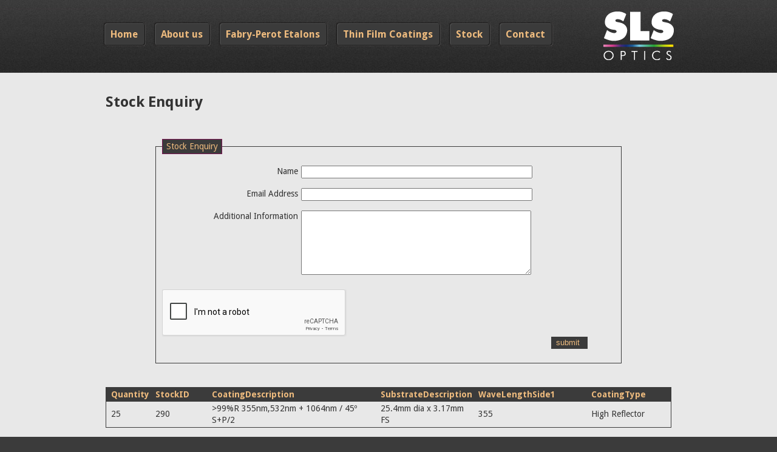

--- FILE ---
content_type: text/html; charset=utf-8
request_url: http://slsoptics.com/Stock/Enquiry/290
body_size: 3320
content:
<!DOCTYPE html PUBLIC "-//W3C//DTD XHTML 1.0 Transitional//EN" "http://www.w3.org/TR/xhtml1/DTD/xhtml1-transitional.dtd">
<html xmlns="http://www.w3.org/1999/xhtml">
<head>

    <!-- Global site tag (gtag.js) - Google Analytics -->
    <script async=async src="https://www.googletagmanager.com/gtag/js?id=UA-134539575-1"></script>
    <script>
        window.dataLayer = window.dataLayer || [];
        function gtag() { dataLayer.push(arguments); }
        gtag('js', new Date());

        gtag('config', 'UA-134539575-1');
    </script>

    <meta http-equiv="Content-Type" content="text/html; charset=utf-8" />
    <title>Stock Enquiry</title>
    <link href="../../content/style.css" rel="stylesheet" />
    <!--[if IE 7]>
    <link href="../../content/IE7.css" rel="stylesheet" />
    <![endif]-->
    <link href="http://fonts.googleapis.com/css?family=Droid+Sans:400,700" rel="stylesheet" type="text/css" />
    <script src="http://ajax.aspnetcdn.com/ajax/jquery/jquery-1.5.1.js" type="text/javascript"></script>
    
    <script src='https://www.google.com/recaptcha/api.js'></script>
</head>
<body>
<div class="wrapper">
	<div class="header">
		<div id="navMenu">
			<ul class="primaryNav">
				<li><a href="../../" class="navHome">Home</a></li>
				<li>
					<a href="#" onclick="return false">About us</a>
					<ul>
						<li><a href="../../about-us/" class="navAbout">About SLS Optics</a></li>
						<li><a href="../../iso-certification/" class="navISO">ISO Certification</a></li>
						<li><a href="../../contact" class="navContact">Contact</a></li>
					</ul>
				</li>
				<li>
					<a href="#" onclick="return false">Fabry-Perot Etalons</a>
					<ul>
						<li><a href="../../etalons/" class="navEtalons">Fabry-Perot Etalons</a></li>
						<li><a href="../../applications-etalons/" class="navEtApps">Applications</a></li>
						<li><a href="../../air-spaced-vs-solid/" class="navASVS">Air-spaced vs Solid</a></li>
						<li><a href="../EtalonEnquiry" class="navEtalons">Etalon Enquiry</a></li>
					</ul>
				</li>
				<li>
				<a href="#" onclick="return false">Thin Film Coatings</a>
					<ul>
						<li><a href="../../thin-film-coatings/" class="navCoatings">Thin Film Coatings</a></li>
						<li><a href="../../applications-thin-film-coatings/" class="navTfcApps">Applications</a></li>
						<li><a href="../../oem-components/" class="navOEM">OEM Components</a></li>
					</ul>
				</li>
                <li>
				<a href="#" onclick="return false">Stock</a>
					<ul>
						 <li><a href="../" class="navStock">Stock Search</a></li>
                         <li><a href="../../Stock?coatingType=Anti%20Reflector&displayGrid=True">Anti Reflectors</a></li>
                         <li><a href="../../Stock?coatingType=Dichroic&displayGrid=True">Dichroics</a></li>
                         <li><a href="../../Stock?coatingType=High%20Reflector&displayGrid=True">High Reflectors</a></li>
                         <li><a href="../../Stock?coatingType=Metal&displayGrid=True">Metals</a></li>
                         <li><a href="../../Stock?coatingType=Polariser&displayGrid=True">Polarisers</a></li>
                         <li><a href="../../Stock?coatingType=Reflector&displayGrid=True">Reflectors</a></li>
					</ul>
				</li>
				<li><a href="../../contact" class="navContact">Contact</a></li>        
			</ul>
		</div><!-- end #navMenu -->
		<img src="../../content/images/logo.png" /> 
	</div><!-- end header --> 
<div class="bodyWrapper">  
<div class="body">
<script src="/Scripts/jquery.validate.min.js" type="text/javascript"></script>
<script src="/Scripts/jquery.validate.unobtrusive.min.js" type="text/javascript"></script>
<h1>
	Stock Enquiry</h1>
<form action="/Stock/Enquiry/290" method="post"><fieldset>
    <legend>Stock Enquiry</legend>
    <input name="__RequestVerificationToken" type="hidden" value="yrlXry+7BHNAul/eF2bHoAvFkpWNnHuHpeiPEXBFdkGIAklQEZsyy2OqldP27Icom2UrRzvRGwYULN1zIhhUY7JjpbRJrogLx82sXOy0WD+5mtgMzMqwJmwGMtjm7IqEXA02K31JdR3dFR0pjOLwdC+klEtfVzQ0UJ597snjzJ8=" />
    <div class="validation-summary-valid" data-valmsg-summary="true"><ul><li style="display:none"></li>
</ul></div>
    <div class="field">
        <div class="subfield">
            <label for="Name">Name</label>
            <input data-val="true" data-val-required="Name Required" id="Name" name="Name" type="text" value="" />
        </div>
        <span class="field-validation-valid" data-valmsg-for="Name" data-valmsg-replace="true"></span>
    </div>
    <div class="field">
        <div class="subfield">
            <label for="EmailAddress">Email Address</label>
            <input data-val="true" data-val-required="Email Required" id="EmailAddress" name="EmailAddress" type="text" value="" />
        </div>
        <span class="field-validation-valid" data-valmsg-for="EmailAddress" data-valmsg-replace="true"></span>
    </div>
    <div class="field">
        <div class="subfield textarea-subfield">
            <label for="Message">Additional Information</label>
            <textarea cols="20" id="Message" name="Message" rows="2">
</textarea>
        </div>
        <span class="field-validation-valid" data-valmsg-for="Message" data-valmsg-replace="true"></span>
    </div>
    <div class="stockID">
        <input data-val="true" data-val-number="The field StockID must be a number." data-val-required="The StockID field is required." id="StockItem_StockID" name="StockItem.StockID" type="hidden" value="290" />
    </div>
    <div class="CoatingDescription">
        <input id="StockItem_CoatingDescription" name="StockItem.CoatingDescription" type="hidden" value=">99%R 355nm,532nm + 1064nm / 45º S+P/2" />
    </div>
    <div class="SubstrateDescription">
        <input id="StockItem_SubstrateDescription" name="StockItem.SubstrateDescription" type="hidden" value="25.4mm dia x 3.17mm FS" />
    </div>
    <div class="WaveLengthSide1">
        <input data-val="true" data-val-number="The field WaveLengthSide1 must be a number." data-val-required="The WaveLengthSide1 field is required." id="StockItem_WaveLengthSide1" name="StockItem.WaveLengthSide1" type="hidden" value="355" />
    </div>
    <div class="CoatingType">
        <input id="StockItem_CoatingType" name="StockItem.CoatingType" type="hidden" value="High Reflector" />
    </div>
    <div class="g-recaptcha" data-sitekey="6Ld3hlIUAAAAAI-4zlzN8CMpi1p9yAseRVRmuHCZ"></div>
    <div class="buttons">
        <p>
            <input type="submit" value="submit" />
        </p>
    </div>
</fieldset>
	<br />
	<table>
		<thead>
			<tr>
				<th id="thQuantity">
					Quantity
				</th>
				<th class="stockID" id="thStockID">
					StockID
				</th>
				<th id="thCoatingDescription">
					CoatingDescription
				</th>
				<th id="thSubstrateDescription">
					SubstrateDescription
				</th>
				<th class="wavelengthside1" id="thWaveLengthSide1">
					WaveLengthSide1
				</th>
				<th class="coatingtype" id="thCoatingType">
					CoatingType
				</th>
			</tr>
		</thead>
		<tbody>
			<tr>
				<td headers="thQuantity">
					25
				</td>
				<td headers="thStockID">
					290
				</td>
				<td headers="thCoatingDescription">
					&gt;99%R 355nm,532nm + 1064nm / 45&#186; S+P/2
				</td>
				<td headers="thSubstrateDescription">
					25.4mm dia x 3.17mm FS
				</td>
				<td headers="thWaveLengthSide1">
					355
				</td>
				<td headers="thCoatingType">
					High Reflector
				</td>
			</tr>
		</tbody>
	</table>
	<br />
	<p>
		<a href="/Stock">Click here to return to previous page</a></p>
</form>
</div><!-- end body -->
</div><!-- end bodyWrapper -->



<div class="footer">

	<ul class="footerLeft">
	<li class="footerPhone">+44 1624 616728</li>
	<li class="footerEmail"><a href="&#109;&#97;&#105;&#108;&#116;&#111;&#58;&#101;&#110;&#113;&#117;&#105;&#114;&#105;&#101;&#115;&#64;&#115;&#108;&#115;&#111;&#112;&#116;&#105;&#99;&#115;&#46;&#99;&#111;&#109;">&#101;&#110;&#113;&#117;&#105;&#114;&#105;&#101;&#115;&#32;&#64;&#32;&#115;&#108;&#115;&#111;&#112;&#116;&#105;&#99;&#115;&#46;&#99;&#111;&#109;</a></li>
	</ul>

	<ul class="footerRight">
	<li class="subNavPrivacy"><a href="../../privacy/">Privacy policy & Cookie usage</a>|</li>
	<li class="subNavTerms"><a href="../../terms-conditions/">Terms and conditions</a>|</li>
	<li>Copyright &copy; 2012</li>
	</ul>

</div><!-- end footer -->

</div><!-- end wrapper -->
<script type="text/javascript">
    var _gaq = _gaq || [];
    _gaq.push(['_setAccount', 'UA-31835215-1']);
    _gaq.push(['_trackPageview']);
    (function () { var ga = document.createElement('script'); ga.type = 'text/javascript'; ga.async = true; ga.src = ('https:' == document.location.protocol ? 'https://ssl' : 'http://www') + '.google-analytics.com/ga.js'; var s = document.getElementsByTagName('script')[0]; s.parentNode.insertBefore(ga, s); })();
 </script>
</body>
</html>

--- FILE ---
content_type: text/html; charset=utf-8
request_url: https://www.google.com/recaptcha/api2/anchor?ar=1&k=6Ld3hlIUAAAAAI-4zlzN8CMpi1p9yAseRVRmuHCZ&co=aHR0cDovL3Nsc29wdGljcy5jb206ODA.&hl=en&v=PoyoqOPhxBO7pBk68S4YbpHZ&size=normal&anchor-ms=20000&execute-ms=30000&cb=w4m5l8ssagep
body_size: 49377
content:
<!DOCTYPE HTML><html dir="ltr" lang="en"><head><meta http-equiv="Content-Type" content="text/html; charset=UTF-8">
<meta http-equiv="X-UA-Compatible" content="IE=edge">
<title>reCAPTCHA</title>
<style type="text/css">
/* cyrillic-ext */
@font-face {
  font-family: 'Roboto';
  font-style: normal;
  font-weight: 400;
  font-stretch: 100%;
  src: url(//fonts.gstatic.com/s/roboto/v48/KFO7CnqEu92Fr1ME7kSn66aGLdTylUAMa3GUBHMdazTgWw.woff2) format('woff2');
  unicode-range: U+0460-052F, U+1C80-1C8A, U+20B4, U+2DE0-2DFF, U+A640-A69F, U+FE2E-FE2F;
}
/* cyrillic */
@font-face {
  font-family: 'Roboto';
  font-style: normal;
  font-weight: 400;
  font-stretch: 100%;
  src: url(//fonts.gstatic.com/s/roboto/v48/KFO7CnqEu92Fr1ME7kSn66aGLdTylUAMa3iUBHMdazTgWw.woff2) format('woff2');
  unicode-range: U+0301, U+0400-045F, U+0490-0491, U+04B0-04B1, U+2116;
}
/* greek-ext */
@font-face {
  font-family: 'Roboto';
  font-style: normal;
  font-weight: 400;
  font-stretch: 100%;
  src: url(//fonts.gstatic.com/s/roboto/v48/KFO7CnqEu92Fr1ME7kSn66aGLdTylUAMa3CUBHMdazTgWw.woff2) format('woff2');
  unicode-range: U+1F00-1FFF;
}
/* greek */
@font-face {
  font-family: 'Roboto';
  font-style: normal;
  font-weight: 400;
  font-stretch: 100%;
  src: url(//fonts.gstatic.com/s/roboto/v48/KFO7CnqEu92Fr1ME7kSn66aGLdTylUAMa3-UBHMdazTgWw.woff2) format('woff2');
  unicode-range: U+0370-0377, U+037A-037F, U+0384-038A, U+038C, U+038E-03A1, U+03A3-03FF;
}
/* math */
@font-face {
  font-family: 'Roboto';
  font-style: normal;
  font-weight: 400;
  font-stretch: 100%;
  src: url(//fonts.gstatic.com/s/roboto/v48/KFO7CnqEu92Fr1ME7kSn66aGLdTylUAMawCUBHMdazTgWw.woff2) format('woff2');
  unicode-range: U+0302-0303, U+0305, U+0307-0308, U+0310, U+0312, U+0315, U+031A, U+0326-0327, U+032C, U+032F-0330, U+0332-0333, U+0338, U+033A, U+0346, U+034D, U+0391-03A1, U+03A3-03A9, U+03B1-03C9, U+03D1, U+03D5-03D6, U+03F0-03F1, U+03F4-03F5, U+2016-2017, U+2034-2038, U+203C, U+2040, U+2043, U+2047, U+2050, U+2057, U+205F, U+2070-2071, U+2074-208E, U+2090-209C, U+20D0-20DC, U+20E1, U+20E5-20EF, U+2100-2112, U+2114-2115, U+2117-2121, U+2123-214F, U+2190, U+2192, U+2194-21AE, U+21B0-21E5, U+21F1-21F2, U+21F4-2211, U+2213-2214, U+2216-22FF, U+2308-230B, U+2310, U+2319, U+231C-2321, U+2336-237A, U+237C, U+2395, U+239B-23B7, U+23D0, U+23DC-23E1, U+2474-2475, U+25AF, U+25B3, U+25B7, U+25BD, U+25C1, U+25CA, U+25CC, U+25FB, U+266D-266F, U+27C0-27FF, U+2900-2AFF, U+2B0E-2B11, U+2B30-2B4C, U+2BFE, U+3030, U+FF5B, U+FF5D, U+1D400-1D7FF, U+1EE00-1EEFF;
}
/* symbols */
@font-face {
  font-family: 'Roboto';
  font-style: normal;
  font-weight: 400;
  font-stretch: 100%;
  src: url(//fonts.gstatic.com/s/roboto/v48/KFO7CnqEu92Fr1ME7kSn66aGLdTylUAMaxKUBHMdazTgWw.woff2) format('woff2');
  unicode-range: U+0001-000C, U+000E-001F, U+007F-009F, U+20DD-20E0, U+20E2-20E4, U+2150-218F, U+2190, U+2192, U+2194-2199, U+21AF, U+21E6-21F0, U+21F3, U+2218-2219, U+2299, U+22C4-22C6, U+2300-243F, U+2440-244A, U+2460-24FF, U+25A0-27BF, U+2800-28FF, U+2921-2922, U+2981, U+29BF, U+29EB, U+2B00-2BFF, U+4DC0-4DFF, U+FFF9-FFFB, U+10140-1018E, U+10190-1019C, U+101A0, U+101D0-101FD, U+102E0-102FB, U+10E60-10E7E, U+1D2C0-1D2D3, U+1D2E0-1D37F, U+1F000-1F0FF, U+1F100-1F1AD, U+1F1E6-1F1FF, U+1F30D-1F30F, U+1F315, U+1F31C, U+1F31E, U+1F320-1F32C, U+1F336, U+1F378, U+1F37D, U+1F382, U+1F393-1F39F, U+1F3A7-1F3A8, U+1F3AC-1F3AF, U+1F3C2, U+1F3C4-1F3C6, U+1F3CA-1F3CE, U+1F3D4-1F3E0, U+1F3ED, U+1F3F1-1F3F3, U+1F3F5-1F3F7, U+1F408, U+1F415, U+1F41F, U+1F426, U+1F43F, U+1F441-1F442, U+1F444, U+1F446-1F449, U+1F44C-1F44E, U+1F453, U+1F46A, U+1F47D, U+1F4A3, U+1F4B0, U+1F4B3, U+1F4B9, U+1F4BB, U+1F4BF, U+1F4C8-1F4CB, U+1F4D6, U+1F4DA, U+1F4DF, U+1F4E3-1F4E6, U+1F4EA-1F4ED, U+1F4F7, U+1F4F9-1F4FB, U+1F4FD-1F4FE, U+1F503, U+1F507-1F50B, U+1F50D, U+1F512-1F513, U+1F53E-1F54A, U+1F54F-1F5FA, U+1F610, U+1F650-1F67F, U+1F687, U+1F68D, U+1F691, U+1F694, U+1F698, U+1F6AD, U+1F6B2, U+1F6B9-1F6BA, U+1F6BC, U+1F6C6-1F6CF, U+1F6D3-1F6D7, U+1F6E0-1F6EA, U+1F6F0-1F6F3, U+1F6F7-1F6FC, U+1F700-1F7FF, U+1F800-1F80B, U+1F810-1F847, U+1F850-1F859, U+1F860-1F887, U+1F890-1F8AD, U+1F8B0-1F8BB, U+1F8C0-1F8C1, U+1F900-1F90B, U+1F93B, U+1F946, U+1F984, U+1F996, U+1F9E9, U+1FA00-1FA6F, U+1FA70-1FA7C, U+1FA80-1FA89, U+1FA8F-1FAC6, U+1FACE-1FADC, U+1FADF-1FAE9, U+1FAF0-1FAF8, U+1FB00-1FBFF;
}
/* vietnamese */
@font-face {
  font-family: 'Roboto';
  font-style: normal;
  font-weight: 400;
  font-stretch: 100%;
  src: url(//fonts.gstatic.com/s/roboto/v48/KFO7CnqEu92Fr1ME7kSn66aGLdTylUAMa3OUBHMdazTgWw.woff2) format('woff2');
  unicode-range: U+0102-0103, U+0110-0111, U+0128-0129, U+0168-0169, U+01A0-01A1, U+01AF-01B0, U+0300-0301, U+0303-0304, U+0308-0309, U+0323, U+0329, U+1EA0-1EF9, U+20AB;
}
/* latin-ext */
@font-face {
  font-family: 'Roboto';
  font-style: normal;
  font-weight: 400;
  font-stretch: 100%;
  src: url(//fonts.gstatic.com/s/roboto/v48/KFO7CnqEu92Fr1ME7kSn66aGLdTylUAMa3KUBHMdazTgWw.woff2) format('woff2');
  unicode-range: U+0100-02BA, U+02BD-02C5, U+02C7-02CC, U+02CE-02D7, U+02DD-02FF, U+0304, U+0308, U+0329, U+1D00-1DBF, U+1E00-1E9F, U+1EF2-1EFF, U+2020, U+20A0-20AB, U+20AD-20C0, U+2113, U+2C60-2C7F, U+A720-A7FF;
}
/* latin */
@font-face {
  font-family: 'Roboto';
  font-style: normal;
  font-weight: 400;
  font-stretch: 100%;
  src: url(//fonts.gstatic.com/s/roboto/v48/KFO7CnqEu92Fr1ME7kSn66aGLdTylUAMa3yUBHMdazQ.woff2) format('woff2');
  unicode-range: U+0000-00FF, U+0131, U+0152-0153, U+02BB-02BC, U+02C6, U+02DA, U+02DC, U+0304, U+0308, U+0329, U+2000-206F, U+20AC, U+2122, U+2191, U+2193, U+2212, U+2215, U+FEFF, U+FFFD;
}
/* cyrillic-ext */
@font-face {
  font-family: 'Roboto';
  font-style: normal;
  font-weight: 500;
  font-stretch: 100%;
  src: url(//fonts.gstatic.com/s/roboto/v48/KFO7CnqEu92Fr1ME7kSn66aGLdTylUAMa3GUBHMdazTgWw.woff2) format('woff2');
  unicode-range: U+0460-052F, U+1C80-1C8A, U+20B4, U+2DE0-2DFF, U+A640-A69F, U+FE2E-FE2F;
}
/* cyrillic */
@font-face {
  font-family: 'Roboto';
  font-style: normal;
  font-weight: 500;
  font-stretch: 100%;
  src: url(//fonts.gstatic.com/s/roboto/v48/KFO7CnqEu92Fr1ME7kSn66aGLdTylUAMa3iUBHMdazTgWw.woff2) format('woff2');
  unicode-range: U+0301, U+0400-045F, U+0490-0491, U+04B0-04B1, U+2116;
}
/* greek-ext */
@font-face {
  font-family: 'Roboto';
  font-style: normal;
  font-weight: 500;
  font-stretch: 100%;
  src: url(//fonts.gstatic.com/s/roboto/v48/KFO7CnqEu92Fr1ME7kSn66aGLdTylUAMa3CUBHMdazTgWw.woff2) format('woff2');
  unicode-range: U+1F00-1FFF;
}
/* greek */
@font-face {
  font-family: 'Roboto';
  font-style: normal;
  font-weight: 500;
  font-stretch: 100%;
  src: url(//fonts.gstatic.com/s/roboto/v48/KFO7CnqEu92Fr1ME7kSn66aGLdTylUAMa3-UBHMdazTgWw.woff2) format('woff2');
  unicode-range: U+0370-0377, U+037A-037F, U+0384-038A, U+038C, U+038E-03A1, U+03A3-03FF;
}
/* math */
@font-face {
  font-family: 'Roboto';
  font-style: normal;
  font-weight: 500;
  font-stretch: 100%;
  src: url(//fonts.gstatic.com/s/roboto/v48/KFO7CnqEu92Fr1ME7kSn66aGLdTylUAMawCUBHMdazTgWw.woff2) format('woff2');
  unicode-range: U+0302-0303, U+0305, U+0307-0308, U+0310, U+0312, U+0315, U+031A, U+0326-0327, U+032C, U+032F-0330, U+0332-0333, U+0338, U+033A, U+0346, U+034D, U+0391-03A1, U+03A3-03A9, U+03B1-03C9, U+03D1, U+03D5-03D6, U+03F0-03F1, U+03F4-03F5, U+2016-2017, U+2034-2038, U+203C, U+2040, U+2043, U+2047, U+2050, U+2057, U+205F, U+2070-2071, U+2074-208E, U+2090-209C, U+20D0-20DC, U+20E1, U+20E5-20EF, U+2100-2112, U+2114-2115, U+2117-2121, U+2123-214F, U+2190, U+2192, U+2194-21AE, U+21B0-21E5, U+21F1-21F2, U+21F4-2211, U+2213-2214, U+2216-22FF, U+2308-230B, U+2310, U+2319, U+231C-2321, U+2336-237A, U+237C, U+2395, U+239B-23B7, U+23D0, U+23DC-23E1, U+2474-2475, U+25AF, U+25B3, U+25B7, U+25BD, U+25C1, U+25CA, U+25CC, U+25FB, U+266D-266F, U+27C0-27FF, U+2900-2AFF, U+2B0E-2B11, U+2B30-2B4C, U+2BFE, U+3030, U+FF5B, U+FF5D, U+1D400-1D7FF, U+1EE00-1EEFF;
}
/* symbols */
@font-face {
  font-family: 'Roboto';
  font-style: normal;
  font-weight: 500;
  font-stretch: 100%;
  src: url(//fonts.gstatic.com/s/roboto/v48/KFO7CnqEu92Fr1ME7kSn66aGLdTylUAMaxKUBHMdazTgWw.woff2) format('woff2');
  unicode-range: U+0001-000C, U+000E-001F, U+007F-009F, U+20DD-20E0, U+20E2-20E4, U+2150-218F, U+2190, U+2192, U+2194-2199, U+21AF, U+21E6-21F0, U+21F3, U+2218-2219, U+2299, U+22C4-22C6, U+2300-243F, U+2440-244A, U+2460-24FF, U+25A0-27BF, U+2800-28FF, U+2921-2922, U+2981, U+29BF, U+29EB, U+2B00-2BFF, U+4DC0-4DFF, U+FFF9-FFFB, U+10140-1018E, U+10190-1019C, U+101A0, U+101D0-101FD, U+102E0-102FB, U+10E60-10E7E, U+1D2C0-1D2D3, U+1D2E0-1D37F, U+1F000-1F0FF, U+1F100-1F1AD, U+1F1E6-1F1FF, U+1F30D-1F30F, U+1F315, U+1F31C, U+1F31E, U+1F320-1F32C, U+1F336, U+1F378, U+1F37D, U+1F382, U+1F393-1F39F, U+1F3A7-1F3A8, U+1F3AC-1F3AF, U+1F3C2, U+1F3C4-1F3C6, U+1F3CA-1F3CE, U+1F3D4-1F3E0, U+1F3ED, U+1F3F1-1F3F3, U+1F3F5-1F3F7, U+1F408, U+1F415, U+1F41F, U+1F426, U+1F43F, U+1F441-1F442, U+1F444, U+1F446-1F449, U+1F44C-1F44E, U+1F453, U+1F46A, U+1F47D, U+1F4A3, U+1F4B0, U+1F4B3, U+1F4B9, U+1F4BB, U+1F4BF, U+1F4C8-1F4CB, U+1F4D6, U+1F4DA, U+1F4DF, U+1F4E3-1F4E6, U+1F4EA-1F4ED, U+1F4F7, U+1F4F9-1F4FB, U+1F4FD-1F4FE, U+1F503, U+1F507-1F50B, U+1F50D, U+1F512-1F513, U+1F53E-1F54A, U+1F54F-1F5FA, U+1F610, U+1F650-1F67F, U+1F687, U+1F68D, U+1F691, U+1F694, U+1F698, U+1F6AD, U+1F6B2, U+1F6B9-1F6BA, U+1F6BC, U+1F6C6-1F6CF, U+1F6D3-1F6D7, U+1F6E0-1F6EA, U+1F6F0-1F6F3, U+1F6F7-1F6FC, U+1F700-1F7FF, U+1F800-1F80B, U+1F810-1F847, U+1F850-1F859, U+1F860-1F887, U+1F890-1F8AD, U+1F8B0-1F8BB, U+1F8C0-1F8C1, U+1F900-1F90B, U+1F93B, U+1F946, U+1F984, U+1F996, U+1F9E9, U+1FA00-1FA6F, U+1FA70-1FA7C, U+1FA80-1FA89, U+1FA8F-1FAC6, U+1FACE-1FADC, U+1FADF-1FAE9, U+1FAF0-1FAF8, U+1FB00-1FBFF;
}
/* vietnamese */
@font-face {
  font-family: 'Roboto';
  font-style: normal;
  font-weight: 500;
  font-stretch: 100%;
  src: url(//fonts.gstatic.com/s/roboto/v48/KFO7CnqEu92Fr1ME7kSn66aGLdTylUAMa3OUBHMdazTgWw.woff2) format('woff2');
  unicode-range: U+0102-0103, U+0110-0111, U+0128-0129, U+0168-0169, U+01A0-01A1, U+01AF-01B0, U+0300-0301, U+0303-0304, U+0308-0309, U+0323, U+0329, U+1EA0-1EF9, U+20AB;
}
/* latin-ext */
@font-face {
  font-family: 'Roboto';
  font-style: normal;
  font-weight: 500;
  font-stretch: 100%;
  src: url(//fonts.gstatic.com/s/roboto/v48/KFO7CnqEu92Fr1ME7kSn66aGLdTylUAMa3KUBHMdazTgWw.woff2) format('woff2');
  unicode-range: U+0100-02BA, U+02BD-02C5, U+02C7-02CC, U+02CE-02D7, U+02DD-02FF, U+0304, U+0308, U+0329, U+1D00-1DBF, U+1E00-1E9F, U+1EF2-1EFF, U+2020, U+20A0-20AB, U+20AD-20C0, U+2113, U+2C60-2C7F, U+A720-A7FF;
}
/* latin */
@font-face {
  font-family: 'Roboto';
  font-style: normal;
  font-weight: 500;
  font-stretch: 100%;
  src: url(//fonts.gstatic.com/s/roboto/v48/KFO7CnqEu92Fr1ME7kSn66aGLdTylUAMa3yUBHMdazQ.woff2) format('woff2');
  unicode-range: U+0000-00FF, U+0131, U+0152-0153, U+02BB-02BC, U+02C6, U+02DA, U+02DC, U+0304, U+0308, U+0329, U+2000-206F, U+20AC, U+2122, U+2191, U+2193, U+2212, U+2215, U+FEFF, U+FFFD;
}
/* cyrillic-ext */
@font-face {
  font-family: 'Roboto';
  font-style: normal;
  font-weight: 900;
  font-stretch: 100%;
  src: url(//fonts.gstatic.com/s/roboto/v48/KFO7CnqEu92Fr1ME7kSn66aGLdTylUAMa3GUBHMdazTgWw.woff2) format('woff2');
  unicode-range: U+0460-052F, U+1C80-1C8A, U+20B4, U+2DE0-2DFF, U+A640-A69F, U+FE2E-FE2F;
}
/* cyrillic */
@font-face {
  font-family: 'Roboto';
  font-style: normal;
  font-weight: 900;
  font-stretch: 100%;
  src: url(//fonts.gstatic.com/s/roboto/v48/KFO7CnqEu92Fr1ME7kSn66aGLdTylUAMa3iUBHMdazTgWw.woff2) format('woff2');
  unicode-range: U+0301, U+0400-045F, U+0490-0491, U+04B0-04B1, U+2116;
}
/* greek-ext */
@font-face {
  font-family: 'Roboto';
  font-style: normal;
  font-weight: 900;
  font-stretch: 100%;
  src: url(//fonts.gstatic.com/s/roboto/v48/KFO7CnqEu92Fr1ME7kSn66aGLdTylUAMa3CUBHMdazTgWw.woff2) format('woff2');
  unicode-range: U+1F00-1FFF;
}
/* greek */
@font-face {
  font-family: 'Roboto';
  font-style: normal;
  font-weight: 900;
  font-stretch: 100%;
  src: url(//fonts.gstatic.com/s/roboto/v48/KFO7CnqEu92Fr1ME7kSn66aGLdTylUAMa3-UBHMdazTgWw.woff2) format('woff2');
  unicode-range: U+0370-0377, U+037A-037F, U+0384-038A, U+038C, U+038E-03A1, U+03A3-03FF;
}
/* math */
@font-face {
  font-family: 'Roboto';
  font-style: normal;
  font-weight: 900;
  font-stretch: 100%;
  src: url(//fonts.gstatic.com/s/roboto/v48/KFO7CnqEu92Fr1ME7kSn66aGLdTylUAMawCUBHMdazTgWw.woff2) format('woff2');
  unicode-range: U+0302-0303, U+0305, U+0307-0308, U+0310, U+0312, U+0315, U+031A, U+0326-0327, U+032C, U+032F-0330, U+0332-0333, U+0338, U+033A, U+0346, U+034D, U+0391-03A1, U+03A3-03A9, U+03B1-03C9, U+03D1, U+03D5-03D6, U+03F0-03F1, U+03F4-03F5, U+2016-2017, U+2034-2038, U+203C, U+2040, U+2043, U+2047, U+2050, U+2057, U+205F, U+2070-2071, U+2074-208E, U+2090-209C, U+20D0-20DC, U+20E1, U+20E5-20EF, U+2100-2112, U+2114-2115, U+2117-2121, U+2123-214F, U+2190, U+2192, U+2194-21AE, U+21B0-21E5, U+21F1-21F2, U+21F4-2211, U+2213-2214, U+2216-22FF, U+2308-230B, U+2310, U+2319, U+231C-2321, U+2336-237A, U+237C, U+2395, U+239B-23B7, U+23D0, U+23DC-23E1, U+2474-2475, U+25AF, U+25B3, U+25B7, U+25BD, U+25C1, U+25CA, U+25CC, U+25FB, U+266D-266F, U+27C0-27FF, U+2900-2AFF, U+2B0E-2B11, U+2B30-2B4C, U+2BFE, U+3030, U+FF5B, U+FF5D, U+1D400-1D7FF, U+1EE00-1EEFF;
}
/* symbols */
@font-face {
  font-family: 'Roboto';
  font-style: normal;
  font-weight: 900;
  font-stretch: 100%;
  src: url(//fonts.gstatic.com/s/roboto/v48/KFO7CnqEu92Fr1ME7kSn66aGLdTylUAMaxKUBHMdazTgWw.woff2) format('woff2');
  unicode-range: U+0001-000C, U+000E-001F, U+007F-009F, U+20DD-20E0, U+20E2-20E4, U+2150-218F, U+2190, U+2192, U+2194-2199, U+21AF, U+21E6-21F0, U+21F3, U+2218-2219, U+2299, U+22C4-22C6, U+2300-243F, U+2440-244A, U+2460-24FF, U+25A0-27BF, U+2800-28FF, U+2921-2922, U+2981, U+29BF, U+29EB, U+2B00-2BFF, U+4DC0-4DFF, U+FFF9-FFFB, U+10140-1018E, U+10190-1019C, U+101A0, U+101D0-101FD, U+102E0-102FB, U+10E60-10E7E, U+1D2C0-1D2D3, U+1D2E0-1D37F, U+1F000-1F0FF, U+1F100-1F1AD, U+1F1E6-1F1FF, U+1F30D-1F30F, U+1F315, U+1F31C, U+1F31E, U+1F320-1F32C, U+1F336, U+1F378, U+1F37D, U+1F382, U+1F393-1F39F, U+1F3A7-1F3A8, U+1F3AC-1F3AF, U+1F3C2, U+1F3C4-1F3C6, U+1F3CA-1F3CE, U+1F3D4-1F3E0, U+1F3ED, U+1F3F1-1F3F3, U+1F3F5-1F3F7, U+1F408, U+1F415, U+1F41F, U+1F426, U+1F43F, U+1F441-1F442, U+1F444, U+1F446-1F449, U+1F44C-1F44E, U+1F453, U+1F46A, U+1F47D, U+1F4A3, U+1F4B0, U+1F4B3, U+1F4B9, U+1F4BB, U+1F4BF, U+1F4C8-1F4CB, U+1F4D6, U+1F4DA, U+1F4DF, U+1F4E3-1F4E6, U+1F4EA-1F4ED, U+1F4F7, U+1F4F9-1F4FB, U+1F4FD-1F4FE, U+1F503, U+1F507-1F50B, U+1F50D, U+1F512-1F513, U+1F53E-1F54A, U+1F54F-1F5FA, U+1F610, U+1F650-1F67F, U+1F687, U+1F68D, U+1F691, U+1F694, U+1F698, U+1F6AD, U+1F6B2, U+1F6B9-1F6BA, U+1F6BC, U+1F6C6-1F6CF, U+1F6D3-1F6D7, U+1F6E0-1F6EA, U+1F6F0-1F6F3, U+1F6F7-1F6FC, U+1F700-1F7FF, U+1F800-1F80B, U+1F810-1F847, U+1F850-1F859, U+1F860-1F887, U+1F890-1F8AD, U+1F8B0-1F8BB, U+1F8C0-1F8C1, U+1F900-1F90B, U+1F93B, U+1F946, U+1F984, U+1F996, U+1F9E9, U+1FA00-1FA6F, U+1FA70-1FA7C, U+1FA80-1FA89, U+1FA8F-1FAC6, U+1FACE-1FADC, U+1FADF-1FAE9, U+1FAF0-1FAF8, U+1FB00-1FBFF;
}
/* vietnamese */
@font-face {
  font-family: 'Roboto';
  font-style: normal;
  font-weight: 900;
  font-stretch: 100%;
  src: url(//fonts.gstatic.com/s/roboto/v48/KFO7CnqEu92Fr1ME7kSn66aGLdTylUAMa3OUBHMdazTgWw.woff2) format('woff2');
  unicode-range: U+0102-0103, U+0110-0111, U+0128-0129, U+0168-0169, U+01A0-01A1, U+01AF-01B0, U+0300-0301, U+0303-0304, U+0308-0309, U+0323, U+0329, U+1EA0-1EF9, U+20AB;
}
/* latin-ext */
@font-face {
  font-family: 'Roboto';
  font-style: normal;
  font-weight: 900;
  font-stretch: 100%;
  src: url(//fonts.gstatic.com/s/roboto/v48/KFO7CnqEu92Fr1ME7kSn66aGLdTylUAMa3KUBHMdazTgWw.woff2) format('woff2');
  unicode-range: U+0100-02BA, U+02BD-02C5, U+02C7-02CC, U+02CE-02D7, U+02DD-02FF, U+0304, U+0308, U+0329, U+1D00-1DBF, U+1E00-1E9F, U+1EF2-1EFF, U+2020, U+20A0-20AB, U+20AD-20C0, U+2113, U+2C60-2C7F, U+A720-A7FF;
}
/* latin */
@font-face {
  font-family: 'Roboto';
  font-style: normal;
  font-weight: 900;
  font-stretch: 100%;
  src: url(//fonts.gstatic.com/s/roboto/v48/KFO7CnqEu92Fr1ME7kSn66aGLdTylUAMa3yUBHMdazQ.woff2) format('woff2');
  unicode-range: U+0000-00FF, U+0131, U+0152-0153, U+02BB-02BC, U+02C6, U+02DA, U+02DC, U+0304, U+0308, U+0329, U+2000-206F, U+20AC, U+2122, U+2191, U+2193, U+2212, U+2215, U+FEFF, U+FFFD;
}

</style>
<link rel="stylesheet" type="text/css" href="https://www.gstatic.com/recaptcha/releases/PoyoqOPhxBO7pBk68S4YbpHZ/styles__ltr.css">
<script nonce="_nfbZfjlbTStMtGY8lp4yA" type="text/javascript">window['__recaptcha_api'] = 'https://www.google.com/recaptcha/api2/';</script>
<script type="text/javascript" src="https://www.gstatic.com/recaptcha/releases/PoyoqOPhxBO7pBk68S4YbpHZ/recaptcha__en.js" nonce="_nfbZfjlbTStMtGY8lp4yA">
      
    </script></head>
<body><div id="rc-anchor-alert" class="rc-anchor-alert"></div>
<input type="hidden" id="recaptcha-token" value="[base64]">
<script type="text/javascript" nonce="_nfbZfjlbTStMtGY8lp4yA">
      recaptcha.anchor.Main.init("[\x22ainput\x22,[\x22bgdata\x22,\x22\x22,\[base64]/[base64]/[base64]/[base64]/[base64]/UltsKytdPUU6KEU8MjA0OD9SW2wrK109RT4+NnwxOTI6KChFJjY0NTEyKT09NTUyOTYmJk0rMTxjLmxlbmd0aCYmKGMuY2hhckNvZGVBdChNKzEpJjY0NTEyKT09NTYzMjA/[base64]/[base64]/[base64]/[base64]/[base64]/[base64]/[base64]\x22,\[base64]\x22,\x22w44tw4/CmcK1wrcew5/[base64]/CuMORA8KFw7NrR8KJwrJBesKBwrElREfDq8Oow4vCo8OBw6o+XTVawpnDiF0OSXLCtRk6wptXwpTDvHp1wpcwESxKw6c0wp/DscKgw5PDjy52wp4ePcKQw7UcGMKywrDCncK8ecKsw4EvSFcsw67DpsOnfTrDn8Kiw4p8w7nDkmEswrFFS8KZwrLCtcKoHcKGFA3CnxVvbUDCksKrNU7DmUTDn8Kkwr/[base64]/wq/[base64]/Ct8KsX2fDjifDhXnChV4dw45FSC/Cm8OmbcKdw5rCicKRw4XCg2ghNMKmfRXDscK1w4TCkTHCij/[base64]/DvWhJw587wq7ChcOFwr3Dl1fCvsKzJsOCw5DDjjIwwrfChVrDhVAUem3DsTB/[base64]/w5x4WEPCm3l7PsOWeMO6McKaAMOvYjTDmRDDp2LDvn3DgBvDtsOQw5tgwpRtwo7CosKpw4fCmXU/wpsbRsKhwrTDosKBwr/[base64]/DgF1hwrsmw59tAW/Dv8KrCsKNe8OcT8OXfMOUZ8O2T3MPecKCCMKyaWMTw73CrjHDlW/CrHvDlkbDj1w7w6AIIMKPfVU5w4LCvmxgVxnCtHhvwqDDlFHDnMK9wrrCpVwtw4DCoQ4lwpjCocOow5/DicKrNk7Dg8KDHgcowokCwq5BwonDq0zCnjDDr0dmYcKjw64pe8KlwrgOeHzDvsOgGShaBsKqw7zDqifCtAEsJlpdw7HCnMOXS8OBw4RFwq1WwrQUw5FaXMKaw7/DncO5JAnDvMOBwqzCvsOfHnbCnMKpwp3ClmDDgkHDo8OVejYObsKsw6ZCw7/Dh1vDssOgA8KAQDbDgFzDuMO3FcOiImEfw4Y2VMOzwrwqJ8ORBDQJwpXCs8Okwp5lwoQRR0TDpmoMwqrDpMKbwobDhcKvwoR1JRfCkcKpKHYmwrPDgMK0FhkuA8O+wrPCkRLDoMOlVEYXwp/ChMKLA8K7dR/CisO1w7HDvsKUw4/DnUxWw5Vbejt9w4tvUmEJMVbDo8OQCFLChXLCg2TDrsOLKljCs8KYHA7Dnm/Ci3dwMsOtwoTCkVbDl3sTPB3DjEnDu8Kmwr0ROWQjRMO0dMK/[base64]/[base64]/DpxnDh8Kqw43DpC9Uw5dKBcOMwqrCk0vCicOGacONw6zDpDwYZlfDhsOAwrvDgWsVMVHDrMKAeMK/[base64]/[base64]/Rx53WsOGFzoFesKUw7/[base64]/CgcKDworCrcKAYjBgw5PDnsKRwoHCjkcoZMOqwrLCj0hmwrHDrMKmw4jDj8OWwoDCqsOtE8OHwovCoyPDiGPDgzwjw5lMw5nDvkRywrzDssKJw6DCrTtGGxNQEcOvR8KUUcOMQ8KqXSJ1wqZWw40jwqZrAm/[base64]/BsOuQcOxAktreMKkKhTDmsONUcKIbxhRwr3DqcOdw6HDncKOMmtfw5g/EDnDk1nDkcO7VsKuwqLDuRvDmcKNw4Vzw74Jwo5jwpZsw6TCoCR3w5kUQzJUw4bDssK8w5/DocKlw5rDv8KHw5AXa00OY8KJw7k3fml1QTFbGwHDpsKgwq5FV8KUw4EpNMKrV1DCoAXDtMK0wqPDtBxaw6fDpi0BR8Kxw7TClFQZGcKcSX/[base64]/CtlDCnMOrCzfDhg/ChMOLIVxAw69Cw7nDkMOTw5h+OCHCpMOkO1xxCEAiH8OcwrtKwpR5Li9Dw7JdwoTCt8OIw5jDjcOUwohnbsOaw6tRw7LDg8O/w6FhGsKoR3HDjsOuwrRWMcKEw6vCh8OSeMKYw6BWw7FSw68ywrvDgMKGw4EJw4TCkF3Dk0c5w6bDiULCqkpuWG7Cvl7DhcOLw53CtHXCmcOxw4TCplzDmMOWesOPw4nCt8OnaA07wovCpcONeG3Cn05+w5/CpBcgwqZQI3fDqkVUw5ExSwHDlDTCv13CgF9uHHoRG8K7w75SGMKNAC/DosO7wojDrsO1cMO9b8KFwqXDoQ/DhsKGSW8Zw63DkybDm8OEGsOyR8OOw4LDicOcDMKxw6fCgcOGVsOIw6PDr8KfwovCpcOzeC1CwonDnwTDu8Kjw69ad8Oww4pWesKsIMOTASfCs8OMAsK2XsKhwpVUZcKpwprDk0hnwohGCBJiV8OSamvCqXcqRMKeGcO3wrDDkwTCnVrCojkew5/[base64]/XiMwwqZ2b8OYwrzCkRB7DMK/fT3DjMOMw71Qw7M5dsOSDg7DmxfCiD1ww7wlw5PCucKBw4rCh0xBIEUtQcOCBcOBGMOow6HDkwJswqPDgsOTfDYbWcOYRMObwoTDv8KibzjDiMKbwp4cw4IqAQTDl8KTRS/[base64]/[base64]/Cn0EMTsOlAsKbAAvDt3krJsOTcUjClUHCpEkPw5k5TUrDtHB+w5gobB/DmlLDm8KRSk7DnlHDjW3DhsOFDlIUCW07wq1Bw5Q0wrNYYAxEw4fCjcK3w7vDuiEbwqY1wq7Dn8O3w48xw53DkMOiIXgPwoEJail+wq7ChGxEV8O9wqrCqwhsdVPCgXR1w4PCrnphw6jCicK2eyBFHRHDkhHCuD4xURF2w58jwpwFNsOrw4/CjMKxZHMDwpl4WgnCi8Omwqgvw6Vaw4DChGzChsKxEQLCiwd0ScOEQQDClBM7dMKDwq5BGEVLWsOcw4tKK8KiOsOkH2ZUIVDCo8KkPcODYkjDs8OYEWvCjALCvj4Lw67DhDo0TMO+wrPDumVcXREXw5/[base64]/CqjUxwrXChS1nCTjDkMKPcgFLw59MQsKHAlXCiTl2DMOOw5FNw6jCpcKzdB3DtcOzwolRLsOpVRTDlRsAwoJ5w6tdT0EBwqjDgsOfw7ghDElKPBnCk8KaBcK7G8O9w4IvG3kawpA9w5DClFkGw6vDrMKcLsOvJ8KwHMK/SHXCnWBMXGnDocKpwpFLHcOnwrPDkcK8bizCriXDi8OhUcKrwokXwr3Cq8Ofwo3DsMKZe8ODw4/[base64]/CscKTEsOTw5rCvsK5bsKGI3LCvjzCqRQZcsK1w4PCvsOfw61Iw5FaAcK0w5B7EGzDhkRiasOLRcK1ChEew4pvR8OwcsKkwoTDl8K2wp1sZB/DrsOzwr7CqBTDvS/DncOpE8OowoTDgjrCljjDvjDCgXs/wrFLTcO5w6DCnMKmw4YhwqDDhsOKRzdZwrldcMO/[base64]/DqnbCq33Dl8K6w6AgwpvDkx0iLAYVwpnCnUtVURpmQ2TCksOpwo4Xwr4ZwpoLOsKWf8Omw6IPw5cVbV3CqMO9wrRVw67CgwozwoQBU8K3w5zDuMK2ZsK1Fn7DocKUw4vDuip+S1Ezwo0QKsKTBMKqfh/CiMOUw7bDl8OnJcOEL1EVFElbw5LCjCwQw4zDmQTDgWAvwqLDjMO7w6HDjWjDlMKHFxIQBcKjwrvDoGVYw7zDosKBw5zCr8KoCDHDkUMbKHhaTg7CnWzCk2bCiVMCwpFMw5XDiMK4G2Unw7rCmMKJw58iAnXDk8OiDcOcFMOvQsK/[base64]/DnyAPSFbCrcKaXDPCmGMxwoxwBsONQ8KGw7XDncOTwp4xwpXCsTjCs8KTw5HCq3QJw4PCp8KawrE6wrc/M8O2w40PLcOyZEJowqbCt8KVw4xJwqR3wr7DjcKaXcOHKcOuMsKLK8Kxw7seHyDDimrDr8OMwpoHf8OlO8KxFDTDu8Kawrg3wr/[base64]/[base64]/DjsKfARzCoMKaw509w410w7fCm8KNQ2FBK8OmJ1DCuWldGMKcFTXCssKGwr9COzLCmRjCs3jCpxLDpzAuwo4Ew4HCtGbCjQ9HdMO0Yj0Sw6zCqsKsbGTClijDvsOdw7Acwrwew7cKcRPCmj3CrMKMw6x4wpEja3AVwpAcIsO5RsO5fsOgwqVuw4LDsyg/w4zDscOxSAfDqsO2w7pmwqbCtcK1EcOBf1fCvC/DuT/[base64]/DpUvClcOEw6x0Z8K9KMO3wrDCosKtwqMZK8OcXsOvTcOFw5tBWsKJEwd7TMKULRPDlcK5wrVcF8O+JybDhcKswpzDhsKlwoBMbWVDDxgnwoDDo3w9wqpBX37DpnrDv8ORK8OVw5XDrCZKY0HDnUTDi0vDjMO0GMKqwqfDrT7CtB/[base64]/DhMKTwrzCjB/[base64]/DuTHDu8KGwoFCSxnDocOlehzDpcKERmnCtFTCgFU2LsKYw4fDlsO2wq55JMO5Q8K/wq1mw6vDhDpzV8OjacK7Ri05w5fDuVRxw5YFTMKOAcO2O0vCqUQvIsKXwqfClArDuMONT8OVPUIXKFQPw4BqAj/DrmkVw5nDmmHCkwlgMjfDnizCgMOGwoIdw7DDscO8CcO5R2ZmG8Osw7R0O1/CiMOtFcKXwqnCuCFWK8Ogw5AaW8Kdw4NDeg17wppxw5zDihVDFsK0wqHDtsOzc8Ozw75ewoc3wqpEw4RUEQ8ww5PCksONXQvCkzYdC8O1PsOubcO7w6wlVy/DocOgwp/DrcKgw4PDpiHClAzCmiTDgEnDvRDCl8OSw5bDjWzCgDxdRcOOw7XCp0fCjxrDixlmwrMOwrvDiMONw6/CtzgsUcOIw5vDt8KcVMOZwq/Dm8KMw5fCuSINw45OwqxQw7lawqXCqzN1w7FIBEfDusOlFzfCmlfDvcOTFMOLw4pbw7cpOMO3wprDu8OKFWjCuTkpQQDDvR0YwpQnw5vDukIiBTrCrXwgHMKJTmc/w7tNOAhcwofClsKyKENOwol0wqERw4YWGMK0CMOBw7DDn8Kcw6vCtcKgwqJBwoHCsF1+wozDmBjClMKJDi7CjFbDksOKEcOtInMaw4QMwpRaJmjCiw9lwoYww7x6HzEmKMOlH8OqF8KCH8ORw4lHw7DCq8OPI3/CqSNmwoQlEMK5w4LDuAJnSU3CpwLCgmRFw6nDjzQIacKTFD7Cn3PCiCdXRx3DucOUwoh3S8K3Y8KGwqR6wpkzwqs+GW5xwqHCkMK4wqjCkzROwr3DtAsiPQVAAMOVwpHCm3/ChB0Jwp3DtTMyQWIECcK5MH/[base64]/Cg0rDrlnClMOcw7h8wrxiw5DCmcKMw4NTF8Oswo3DucKXGx7CnDXDhMK1wqZvwp00w7kZMEjCkypLwr4YXAnCksOQQcOyWEDCpUBsPsOQwrwoaGEEOMOSw4jCsQkawqTDqMKYw7LDrMODQAV1RcK8wrjCuMKbeBzCicO8w4vCsivCucOYwqXCo8Kzwp5gHAnDpcK/ccO6WjzCnsKLwrfChD8xwoHDpw9/wqrDt18AwrvCnMOywrVpw7QCw7LDlsKCRMORwrzDtTNHwo81wqp3w6fDt8K5wo4mw69vLcK+Oj/DjgHDvcO6w4s0w6gEw7s/w5QTUR1XC8KrOsK/wpghHh3DsiPDv8OqUmEfCsK0F1Rew4Ejw5nDvcOjwovCvcKhBMKTWsOqUH7Dq8KDBcKXwq/CrMOyBMOzwrvCt37Dn1XDpQzDiC4yAsKMRcKmfx/Cm8OdAmoFw4zCiC3CnnooworDo8KPw6sFwpXCrcOmP8K/FsKldcO/wpMqAyDCi21lLB3CmMOaSwMUK8KFwpoNwqcdTMK4w7Rzw6lOwpJWWMOyF8KJw5FeBANOw5BBwp/ClsK1S8OiagDCpMOswoNlw57Dk8KYecOcw47DpcKxwqcuw63Co8OkG1fDiXMuwq/[base64]/ChMK9wovDhcOYSnR2MC3DtVoJL2FaKMO9wpDCnl5wQ2ZWSCfCksKyT8OYYsOBbcKXIMOjwpJlNA7DqMO/A1/CosKaw4cUFsKbw4hqwpHCsWhHwrTCu2AeJcOEXsO5fcOMS3nCsiXDuScAwqzDpgvCsAEsGQfCtcKrNMOnQD/[base64]/[base64]/CuF0lO8KhRFUBwobCoWLCnMKgDE3CtAZ/w59Nw7bCo8K1wpXCrcKgVCLCsw3Dv8KPw6zCh8KtYcOcwrogwpXCuMK9AnA6CR4tB8ONwonCmmzDnHjCpDgUwqkhwq7DmMOqEsOIJCnDgwgeacOowpvCixx5R3sBwoHCjFJXw6lUU0HDpR3CpVkoI8KIw6XChcK2w7gVWVvDssOhwq/[base64]/DtsKZwpkWwqLDslEsw4ZWBnwBTFTChmDCvEYUw4gtRMOXOBMmw4vClMOLwoHDgA8HQMO7w6JMQGcrwqXDvsKSw7LDn8KQw6zCkMKiw6/DmcKtDXRjwrPDihBBA1bDksOKJsK+w5LDn8OzwrhRw7DCssOvwqXCgcKtXUHCqS4sw4jCl3vDsWbDkMOuwqUNQMKOScKWE1fCgSwKw4/Cj8OkwrF8w77DscOOwpDDr1YfCMONw7jCt8KAw5F9ccOnXFfDl8ObdH/Ci8KIbMK+aFh/[base64]/[base64]/C8O+w4YNclMEAAR1w65hTRXCjiMnw5rDh8OUXWo+McKAQ8KiSRBZwpDCtnF9YT9UNcKGwp/DswkLwox7w4tkBm/[base64]/DrwEmwrbCnUzCo0vCimltwqvCtMKaw7bDtRQgwqQ/w4ErOsKewoHClcOlw4fCpMKAYh4fwrXCkMOrdSvCiMK8w4QNw6vCu8KRw61lLULDnsKeYDzCvsORw61hby95w4VkBsOgw6bCt8OaI2ASwpNWcMOEwrxxHANAw6VhWE7DrsO7fg/[base64]/CtxXCmBjDplwzw4rDmMKGJQ8Dw60ee8OXwqUCRsOdVk54SMOMDcOaY8OIwp/DhkzCqVMsJ8OFIlLChsOZwp3DrUk8wronMsOlOsOCw4fDqjZJw6XCu1pZw6jDuMKcwq3DvMO+wqnCmlXDizVSw6jCkwjCpsKFOEAUw6bDr8KJEHfCtsKGw74HCELDhUzCnMKxwrDCuys7wqHCnh/Co8Ozw7ITwoEFw5fDthQMOsKBw7bClUQSD8OdQcKwOhzDpsKaVxTCpcKew7ITwqkPJVvCpsKxwrE9b8ONwqI/ScOmZ8OLOMOKDSYFw5Exw5tmw57DliHDnQzCusObwrfCgcOiB8KFw7PCkC/Du8O+Q8OxVEcXLwIdZ8K6wpPCgl8lwrvCvArCtjfCtFh3wrHDtsKMw6EwM3Z/w5XClEbDmcK7Jl9sw7R+eMObw5s7wqhjw7LCiVfDgxNcwoZgw70xwpbDscKTw77DocK4w4YfK8K0w47CkwzDlMOvbADDp1zCucOwFCXCk8K7f0DCgcOzw44kCiRGwqDDqGs9d8OGf8Onwq3DoxbClsK+YcOMwp/[base64]/DmjDCsXB3wpDDgcKqwqnCgxx1wqhHBMKfbMO9wqZlD8OPGFZcw7fCmTvCicKdw40YBcKeDx0kwoYIwrInFRzDnXBCw7xnwpdPw4vCqS7CrUtYw7/DsiscFmrCuX1twrrCpk3CuXbDgsKAHHAmw4rCgFzDgxHDvcO0w5bCgMKdw6hLwqRfFxbCvXp/w5bCpMKoTsKgwqzCm8K7wpsXBsKCMMO0wq9Yw6sDVl0LbArDnsOqw7zDkSPCt0rDmEvDlmwMeH0/dEXClcKIa04Aw43CpcO2w6d7eMOxwqR8E3TClEc0w7TClcOBw6HDh2E9fh/ColhXwpMxE8Oswp7CqSvDvMOew4ELwqVCw6ktwo8zw7HDsMKgw6PCpMOYcMKQw6NlwpTCoQY5WcOFLMK3w63DksKTwo/DuMKLRsKHwq3CuBdow6BRwpVwJQnDmQzChytIPG4qw79GZMOhCcKCwqpQCMKAbMOmdB1Ow5LCo8KZwoTDlnfDu0zDn1Z1wrNywpQWw73CliZRw4DCulULWsOGwqFpw4jCjsKnw6MawrQOG8K9UBfDjE5tH8KLdiUFwoPCvcK/WsORMl4Ow7ZcOcKNKsKWw7Ndw77CtMOrdiscwrZmwqTColLCuMOcbsO7PQXDq8K/wqpfw6QSw4PDvUjDpEBWw7YXMiDDuzUkBMOaw7DDlQ8cw6/[base64]/CrMKWI8KASkXCqnoZwopewq7Ct3lUwpgyPwLCosK6w7Irw6PCpcODPkJGwrnDv8Kdw5V9M8Okw5pdw5vDusOwwpggwp56w5fCg8KVUVHDkTjCncO6fFt+woFKNEDDs8KtacKNw5Z5w49Dw4XCjMK/wooQw7TCo8O8w7nDkm9efCPCu8K4wo3DulRAw5BZwrnCt2knwoXCs0rCucOkw6puwo7Dv8OmwqxRZcKADMKmwpfDtsKRw7Zba0Bpw55Yw6nDtS/CtC0jexYyJ1rCksKBD8KDwot/[base64]/DicKHQH3DqhV8wqY2CG5fw7nDkmTCjcOSeHgzwrZdSHzCgcKtwoDCo8OEw7fCgcK/wq/CqHUrwr/CiGvCr8Kmwo9GSg/DgsO3wrjCpMKmwrd0wojDsDB2UGXDnxLCpUwQY1rDpygvwpXCvUgkPsOmG14VJcKKwp/[base64]/CosKkw5NyBMKAZUDDlsO+w5fCmMKNw6JFK8OreMOww4rCgDlWGsKWw5rDs8KNw50sw5fDgS0+Y8K5W2UQF8Obw6wdG8KkdsKWAkbCnUtHfcKUTSXDkMOoVz/CmcK6w5DDssKxOcOvwqTDiELCkcO0w7rDiz3Dl1TCn8O2EsKFw6kQTDN2woASETU1w5HCg8K8w6fDkcKKwrDDqMKEw7BraMKkw7bDjcO3w5gHYRXCg0AWAH8Rw6E2wp1BwqvCggzDom4aFxXDpMOGU1/CrSPDtsKDNRjCl8KHw53CpsK7BXZ+PSJLLMKVw4AmXwfDgl5rw5XDiml9w49/wrjDqcKiOMKow6TDjcKQL3/CrMOmAcKywptqwqvDscKLGUXCmWIAw6jDiEw7Z8KMZ2B3w6LCu8O0w5jDksKTDlrCgD0pDcOIEsK4TMOyw5R+JxbDocOOw5jDrsO9wpbCr8ORw4EMNMKqw5DDvcO4c1bCnsOQcMKMwrF/worDocKHwq5fbMO3W8O+w6EWwpjCu8K2RGvDvcK4w6HDgnsZw5RBQcKww6dkXXbDosKtGEhcwpTCkUVFwpXDu1jDiS7DiAXCkCxTwqPCocKowovCr8OCwokFb8OJeMOxYcKRSE/Cg8KfDwZ+wobDuWp8wrg/LjseFE4Rw4TCpMOvwpTDncOowoR6w5opYxN1wqhtew/[base64]/DksOvw5nCg8KsAsKbZw9cSXHDvcO8w6cEPcOHwrTCgGLCmMOCwp/CjsKOw5zCqMKzw7LDt8KAwo4Lwo1vwp7CusK6VH3Dm8KZLQ5Yw5I1JCEPw5zDpFTDkGTDq8O5wo0ReWPCrQIww5fCrnLCocK1ZcKhTMKwZxLCrMKqd3nDqX40ecKzfMOfw5s4wpgcEjckwppPw41uVsOGPMO6wpFWDcKuw5zCtsK/fhFgw7NDw5XDghUmw6zDgcKiHxvDo8ODwp0bLcOzT8KiwoXCkMKNC8OMantkwrU1JcOLW8KMw4vDlyY/[base64]/Cuk/DhRTCs8KZwrBEw4HDlcOQw4sKHAfCqQTDrztswokeV3nCg13CmMK1w5RlK2Q0wonCmcKzw5rCssKiCTpWw5g9w5x6KzkLfsOCbEXDg8K0w53DpMKJwqbDtsKGwr/ChSbCuMOUOBTDvDwnEG5HwoHCksKAB8KFBsKocXrDr8KKw5kQRsK8ej90UcKUasKVQAzCpWXDgcOfwqnDh8OrF8O0wqTDtMKSw5LCnU8rw5Ikw6UcH20zOCpIwqHDrVzCp33CiCbCvi3Do0nDnSzDlcO+w7QPM2rCtXNtKsOTwrU/wpLDncKfwrJiw6U4AcOgEcKJw75lHMKQwpzCm8Kdw7J9w71xw6giwrRkNsOXwoJkPzXClVkTw5bDgBPCgcOXwq0NClHCrnwdwrxgw6RMHcOPSsK/wo1hw6kNw7d6woYRdGLDtDjCtgzDokZ3w4zDtMK1c8O1w5PDhcKzwrbDm8K9wrnDhsKmw5PDsMOADk9Qakl9wqbCqRVlbcKuMMO6H8Kawp4Tw7vDjiJ5wo8hwoJdwptlZ3EJw6sNVClvPsKdOcOYZG8hw4/DkcOww63DsD5Ja8OJXD3CjMKEH8KXDk/[base64]/[base64]/JiJGC0c3w7XCtsOJwqBGwqzCs8OoDsODOcKAJhvDkMKzB8OIGMOmw4sgVjnCoMOcGsOMEcOowq1NFwdTwp3DiX0GP8ODwqjDrMKlwpVcw6jCn2pACWNWPMKWf8KHwrs3w4xoQMOqMXVUwrbCulHDhEXCqsKGwrjCn8KvwqYjw6c9NcKiw4LDisKAHXTDqC0Xwo/[base64]/[base64]/[base64]/CkcK4w5bDn1DCsMOEwr/CgSXDhMKwT8O8b13DhjjCpQTDrMOQbgdDwpHDr8Kpw4pkTlAcwoHCpFHDpsKrQzzCksO8w6bClcKKwpXCp8O/w6sZwqTCpkPCnyPCuXzDqMKRLhjDrsOnBcOuYsOVOXVLw6XCvUPDsg0uwobCpsOmwoddHcKMLzR5XsOqw4MvwrjCgMO0E8KFeQ5/[base64]/WsO4w4nCjkEbwrwlR8KrNsKaw7TDpMOWw4dzGcKSwpI/MsO9UlJJwpPCpsOdwojCiRclbAhad8O2w5vCuSdcw7g8dsOjwqsqbMKAw7bDmUxWwpxZwo4twoIswr/Ci17CqMKULBjCnW3DnsOzNErCm8KeZBPCpMOPZWIZw4rCqlzDgsOPWsK+GgrDvsKrw7HDtMKXwqTDhlxfUWVbX8KCOVFbwpVjfsOawrdmNWw+w67DugYfO2Nsw6rDk8KsE8O4w4pgw6Vaw6cnwpTDuHhHJxRbfT1vDm/Du8KzRTIKLFLDu0zDkRvDn8OeJl1MZ3gOf8KDwr/[base64]/ClcK4ZQU+F3zDjMK+FMOZSjE0HQo4NVfDocOPNlABAHpTwqDDvDrDicOWw4xpw5PDohsmw6hNwpUteC3DtsKlEMKpwoPDg8KvKsOoCsOAIR1QGDR5LDpWw7TClk7ClEQDNQ/DgsKePlvDkMK+bmzClF49FcKQUDLCmsKRw7/CqmopVcKsfsOFwqcdwoPCvsOiQ2Ibwp7CoMKxwrMlS3jCo8Oxw6llw7PCrMOvP8OmSTJ4wpzCm8OjwrIjwrbCuAjDkDAkKMKwwoB7QVEsMMOQasOuw5bCicK3w7/CuMOpw6hTwprCtsOLBMOoJsO+RgHCh8O+wqVBwpsPwrEdQgjCmDfCszxpPMOMDijDh8KEMsKvQ3fCnsOEI8OgfnjCpMOhZyLDnBfCqsOtEcKrZxDDmsKdOFQQaXtfd8OgBA8Iw49DQ8O8w4h/[base64]/Ci8Kcwq5bwoB1DMOUfRTClSDDmWPChcKPH8Ovw796O8OsQ8OjwrbCh8OqB8OUfMKow63Cqlc2FMKySDzCq3TDrnrDm1s5w5IVIUfDvsKdwpfDksKzP8K/O8K/ZsKob8K7Ak94w4kCQkMpwp3CuMO2LDjDtsKZCMOxwo8NwrgvecOuwpXDv8KfB8OEGmTDsMKIHhNrZFTDpXRJw64EwpvCsMKfesKbV8Oowotswr49PHx2BhbDq8OrwrrDvMKDTh11JMKORQNXwoMpPXVMRMOSRsOnfTzCtDnDl3NIwr/[base64]/wpnCp3BmFynCtcKZw7gxfcKAcw/CqyTDtmMQwo5+CAxKwq4SR8OvFEPCnCbCocODw4tKwrU4w5bCpVbCpMKqwoI8wopSwr4QwqFvennDgcKhwpp2HMKvSsK/wrRBfBN+ahkAB8Kdw7w8wpvCh1cTw6fDvUgCIMKcCMKFS8KrIsKbw71UHcOcw4UEwoDDpxRKwqA/[base64]/BFLCvMKXwrc5w6BaSMOwFizCm8OBw6rDsMOGe2vDh8OWwoVcwr5UPgFzXcOHVAp/woDCmMO6QhA3W3J9MsKODsOcBBLCtj4fXcO4GsOgc0UWw4nDk8K7ZcO3w65AWEDDiCNXcV7DgMOzw5vDu2fCv1jDvV3CjsO9CldUQcKXRQ1Ewr89wr/CksOOPsKbNMKDAg9mwq7ChVkzIcKYw7TCl8KYJMK5w67Dh8OxYUoAK8OcWMKBwpnCg3XCksKneULCo8OESCbDnsOeazAxw4RHwqN9wrrClk3CqsKjwpUQJcOBH8OUIcKxQcOCQ8OWSMKdFcK+woU6wpRow54tw51BcsOOV3/CnMKkeQAySzUEIsOjPsKxE8Krw4wXTGPCkkrCmGXCgMOaw4FybRbDksKdwqnDocOrwr/Cs8KXw5dCRsKBES0Uw5PCs8OGXxfCmg90ZcKEDEfDn8KpwrFLFsKZwqNLwprDuMKuEDEjw53DosKsGEJqw4/DqAHCk0bDksOcFcOvOicJw7rDgQvDhgPDhQxNw7xVBcO4wrTDlR9awqBFwoIzYMOMwpowGSvDnz/DicKawq1DMMK9w4JBwq9EwoFgw6t6wqQuw4/Cv8K8J37Cm1FXw68OwpTDgUbDv3khw59Ywromw7cqwrHDhgEBSsK2R8Ofw6LCpMO2w4l8wr/Cv8OJw5fDuj0Lw6Q2wqXDh3nCuW3DrgbCrGLCo8Kxw67Cm8O9a3Jbwpt0wqDDpEDClcO7wrbDuCQHAU/CucK7ZFkbWcKaZQRNwo7DgxLDjMKlMkTDvMOkFcO9wo/DicKlw7fCjsKcwpvCmhdZw7odfMKNw7YAw6omwqjCl1rDlcOkT33Co8KQdS3Dh8OWeyF4MMO8FMKmw4vCssK2wqjDuRFPNA/DicO/wqZawrPChWHCl8KhwrDDoMORw7xrw4jDgsKVGgHDjzkDBgXDijxrw6JeNkvDnDbCrcOvQDzDusOYwrMZM3xCC8ONdMKqw5LDi8Khw7PCuE9eQ0PCgMOyB8KiwpF/R1zCh8KiwpnDljMWQDfDjMOGWsKDwr/[base64]/DqFYnDgzChWPDqx9NAsKHw5vDtnTDqnMtUsOJwq94w6xsYnrCplkLEMKVwofCpMK9w7FqLsOCNMKqw7UnwqUhwpzCkcKwwos5H0rCt8Klw40swoYUNMO9XMKGw4zDhC0BbMOcKcK8w7bClsOXUXxdw6/Dol/DoXTCmyVcNnV4HjzDicObMyo3w5bCnnnChjvCvcKWw5/CisKxWSnDjwDCtGYyVC7ClgHCkj7CosOALz3Dg8Oww6rDoXZYw4t/w4jDkQ/CtcKHQcOKwo3Co8K5wpDCljY8w6/DiFhYw6LChMOmw5DChBJkwpPCrVHCk8OoNMK4wrHDo1ZfwoQmfnzDgMOdwoI4wrk9QWMmwrPDsGMkw6NywpfDpFcweDRLw4Mwwq/DjVUyw793w6nDkFjChsOtS8OcwpzDisORfsOtw5wAQsK8w6EVwqsfwqbCisOBBCwlwrbCgsO4wo4bw7bCqirDnsKZED3Dhhhpwq/Ci8KRw4Jcw7ZsX8KyYD9mOlBvKcObPsKWw7dBRBnCtcO6WHTDuMONwpXDsMO+w50DTMK4BsOGIsOXVHMUw5kLEAHCisKww6UUw709RwhFwoXDmAvDnMOrwodpw6pZYsOfV8KHwrgqwrItwoDDnBzDkMKXPWRqwqvDqwvCpWHCjw/DvlXDnCnCkcObw7dhJ8OFf0RrHMOTSsOHAWl5YCrCnh7DkcOSw4DCkj9qwq0sd2EWw7A6wogIwr7CjmrCim9rw50aTU7Co8KSw6HCvcObKRB5bcKNWFckwoZkR8ONWMK3UMKMwrR3w6DDscKDwoRjwr8odMOMw7XDp2PDlEd2w6LCuMOENcK7woVtAU/CqCLCt8KNPsOVO8O9EyXCoQ4TFsKgwqfCmMOUwpJpw5DCo8K+KMO4EXB/KsKhDyZBVH7Dm8K9w4sxwqbDmCjDtMOGW8Kkw5wdacK2w43ChsKTRi/DnnrCrsKyZsONw4/CsVnCny8JM8KUKMKWw4XDkj/[base64]/DoiDCgGXDh8OcE2fCscO7w7XDlMO/akjCncOBwoIdOVPDmsKbwrp7w4fChlNhE2HDpTXDo8OdWy7DlMKfE2wnGcKxLcOaI8Kewqtfw5HCrzhoBsKMHMOvXsK/HsOpQD/CpE3ChWPDtMKmG8O5IcKaw6tnTcKse8Ktwrk8w4YaGFFFRsONKjvCk8Kzw6fDlMK6w4rCksOTFcK6M8OSasOHFcO2wq5jw4HCsSzChjpvcSXCgcKUSxrDvGgqaH3DgX8BwqMqJsKZDmbChyJYwq8KwpfDpxTCpcOlwqt+w5orwoMYJjrCrMOTwp9IBk1VwpvDsi/Ci8OBPsOzUsO/[base64]/[base64]/DlQDCpsOcw5ckwqF/[base64]/AD0ULMKjKT9xwr5Xw4TDiGJcATfDqwjDgcKfEsO3wqXCsFZFS8O7wqJrXsKCKybDtmo8Bm5MAnrCrcOjw7nDmsKDwpnCu8OkBsK4GBIzw4LCsVMawo8UScKQZVPCv8OrwqLCgcODwpTDtMO3L8KUGMOkw4fCnRrCm8KZw6xyRUpow5/Dk8OLaMOfacK/NsKKwptmOFEBSSt4aHfDlwPDoHXCocKiwo/CqzTDrMOsc8OWcsOJGGxYwpUTAkhfwoEKwpXCo8OIwp83Y1zDvMOBwrvCkUPDtcOJwplUesOQwr9sQ8OsTCLCuyFawqt3amTDvDzCuS7CscO/H8KeDHzDhMOMwrfDnGZ+w53Cj8O2wobCu8Ole8KLI0txG8K9wqJEDS/Dqh/[base64]/eUxbbMOJw6PDgxbDksOkBcOaLT5PZTrCqBbCqcOww5jCtijDj8KTEsKow6UOw4LDt8KSw5wCFMK9McO9w6jCrglBEBXDoADCoG3DvcK9Y8OsCRR6w4drIg3Cm8KJa8ODw7IvwolRw6wwwqTCiMK6woDDjzoaJ1bCkMO1w4zDucKMwrzDqjE/wrUMw5vCrGPCvcO8IsKPwrPCmsOdVsOqDEcvL8OWwo3DjCPDucOYWsKqw6tiw40zwpXDucKrw4nCgWbDmMKWMMKuwqjDpsKgM8K9w6oFwr80w4pgS8Kiwpxyw68LRmbDsGXDmcKaQMObw5PDrlLCuj5Rb3zDrsOsw7HDvcO2w4/CgMOMwq/DtyDCoGkUwolqwo/DhcOvworDu8Oyw5fCqwHCocKeMlRlMiNew6TCpD/[base64]/wqwfMg3CqsOXwrTCkMOPM0HDusK6wpXDnDAZw40aw7Bmw71fFyZBwoHCmMKWdz09wpx3bWlVKMKnNcOzw60JKE/DhcOTJ2PCoEhlCMO9OjfCssOZJsOsCzJrHVXDtsKPG2NLw7rCoQLCj8OnJSXDrMKFF1M0w41cwqE8w74TwoBfQMOuKVLDl8KYIcKYJXIaw4/[base64]/[base64]/dcKIB8OXwrlOw4RPw7oyw6rDi18Hw7wwC2d2IcOoOcOswofCuSMjXMKeZVpKYD9KTx8jw6jCt8Kww6xjw65ISmwoZ8Kpw7FJw4EAwpjDpjwEw5fCj2RGw73CljIbPSMOQBp+ahBYw58QCsOsY8KHVgnDrlvDgsKSwqpH\x22],null,[\x22conf\x22,null,\x226Ld3hlIUAAAAAI-4zlzN8CMpi1p9yAseRVRmuHCZ\x22,0,null,null,null,1,[16,21,125,63,73,95,87,41,43,42,83,102,105,109,121],[1017145,855],0,null,null,null,null,0,null,0,1,700,1,null,0,\[base64]/76lBhnEnQkZnOKMAhk\\u003d\x22,0,0,null,null,1,null,0,0,null,null,null,0],\x22http://slsoptics.com:80\x22,null,[1,1,1],null,null,null,0,3600,[\x22https://www.google.com/intl/en/policies/privacy/\x22,\x22https://www.google.com/intl/en/policies/terms/\x22],\x22DgFTGxdfqS0X1UbYUfy4H0JcemPoYY71TkLEZg4Z5X8\\u003d\x22,0,0,null,1,1768917203319,0,0,[76,24,94,110],null,[156],\x22RC-USOcA1AygGk7-Q\x22,null,null,null,null,null,\x220dAFcWeA4CM2JwYI0WtauFmmjLngptXm-ul06Wg2NJtu0ywH5G2ya3j9adSIZAa4uo5wg3kLl0hJaWej482uVvh6mPRWoxM3O_iQ\x22,1769000003109]");
    </script></body></html>

--- FILE ---
content_type: text/css
request_url: http://slsoptics.com/content/style.css
body_size: 3053
content:
@media screen and (max-device-width: 480px){
  body{
	-webkit-text-size-adjust: none;
  }
}
html {
	height: 100%;
	margin-bottom: 1px;overflow-y: scroll;
	font-size: 62.5%;
}
body {
	font-family: 'Droid Sans', sans-serif;
	line-height:1.4;
	color:#333;
	margin:0;
	padding: 0;
	background:#3b3b3b url(images/bg-main.jpg);
}

a, a:link
{
color:#7676D1;
}

a, a:visited{
	color:#4040f9;
	text-decoration:none;
	outline:none;
}
a:hover{
	color:#C5C5EB;
	text-decoration:none;
}

.download-link 
{
    display: inline-block;
    line-height: 24px;
}

.download-link img 
{
    float: left;
}

.download-link span 
{
    margin-left: 10px;
}

p{
	margin-top:0;
}
.rightAligned {
	float:right;
	margin:-4px 0 0 16px;
}
.rightAligned img{
	display:block;
	margin:0 0 16px 16px;
}
h1, h2, h3 {
	padding:0;
	margin:0;
}
h1 {
	padding:32px 0 24px;
	font-size:24px;
	font-size:2.4rem;
}
div.wrapper {
	background:url(images/bg-over.jpg) repeat-x;
	margin:0;
	min-height:450px;
	position:relative;
}

div.header, div.body, div.footer, div.hpbFooter{
	width:940px;
	margin: 0 auto;
}

div.header, div.footer, div.hpbFooter{
	position:relative;
}

body div.bodyWrapper {
	min-height:500px;
	background:#E8E8E8;
	margin-bottom:16px;
}

div.body{
	width:932px;
	font-size:14px;
	font-size:1.4rem;
	padding-bottom:50px;
}

div.body img{
	-webkit-border-radius: 6px;
	-moz-border-radius: 6px;
	-khtml-border-radius: 6px;
	border-radius: 6px;
}

div.body li{
	margin-bottom:6px;
}

div.header{
	height:120px;
}

div.header img{
	position: absolute;
	top:19px;
	right:0;
}
/* nav */

#navMenu {
	position:relative;
	margin:0;
	padding:0;
	z-index:100;
}

#navMenu ul {
	margin:0;
	padding:0;
	line-height:2.6;
}

#navMenu li {
	margin:0;
	padding:0;
	list-style:none;
	float:left;
	position:relative;
}

#navMenu ul li a {
	height:44px;
	display:block;
}

#navMenu ul ul li a {
	width:170px;
	white-space:nowrap
}

#navMenu ul ul {
	position:absolute;
	visibility:hidden;
	top:44px;
	left:1px;
	display:block;
	background:#3b3b3b;
	-webkit-border-radius: 5px;
	-moz-border-radius: 5px;
	-khtml-border-radius: 5px;
	border-radius: 5px;
	-moz-box-shadow:    3px 3px 8px  #2e2e2e;
	-webkit-box-shadow: 3px 3px 8px  #2e2e2e;
	box-shadow:         2px 2px 8px  #2e2e2e;
	padding-bottom:4px;
}

#navMenu ul li:hover ul {
	visibility:visible;
}

#navMenu ul.primaryNav {
	position: absolute;
	top:36px;
	left:0;
	font-size:16px;
	font-size:1.6rem;
}


#navMenu ul.primaryNav li {
	margin-right:12px; 
	background:url(images/bg-nav-l.png) no-repeat; 

}

#navMenu ul.primaryNav li a {
	display:block;
	background:url(images/bg-nav-r.png) no-repeat right top;
	color:#EEBB7E;
	font-weight:bold;
	text-decoration:none;
	text-align:center;
	padding:0 14px 0 12px;
	cursor:pointer;
}

#navMenu ul.primaryNav ul li {
	margin-right:12px;
	background:none;
	height:41px;
}

#navMenu ul.primaryNav ul li a {
	font-size:14px;
	font-size:1.4rem;
	background:none;
	text-align:left;
	padding:0 14px 0 12px;
	height:41px;
	display:block;
}
#navMenu ul.primaryNav li a:hover, #navMenu ul.primaryNav li a.selected {
	color:#fff;
	text-decoration:none;
}
#navMenu ul.primaryNav li a.selected {
	cursor:default;
}

/* /nav */


body.home div.bodyWrapper {
	min-height:320px;
}

body.home div.body {
	padding:40px 0 0 0;
}

body.home div.body p.first {
	font-weight:bold;
	font-size:17px;
	font-size:1.7rem;
	line-height:1.3;
	width:530px;
	margin-top:24px;
}

body.home div.body img {
	float:right;
	margin:6px 0 0 36px;
}

body.home div.body img.iso {
	float:left;
	margin:0px 14px 0 -2px;
}

body.home div.hpbFooter {
	height:180px;
	width:956px;
	margin-bottom:8px;
}

body.home div.hpbFooter div.hpb {
	float:left;
	width:258px;
	height:150px;
	background:url(images/bg-hp-bucket.png) no-repeat;
	margin-left:26px;
	font-size: 12px;
	font-size: 1.2rem;
	color:#C4C4C4;
	padding:12px 20px 0 22px;
	position:relative;
}

body.home div.hpbFooter div.hpb:first-child {
	margin-left:0px
}

body.home div.hpbFooter div.hpb h2 {
	font-size:17px;
	font-size:1.7rem;
	margin:0 0 4px 0;
	color:#fff;
}
body.home div.hpbFooter div.hpb:hover h2 {
	color: #EEBB7E; }

body.home div.hpbFooter div.hpb img {
	float:right;
	margin-left:24px;
}

body.home div.hpbFooter div.hpb p {
	margin:12px 0 0 0;
}
body.home div.hpbFooter div.hpb a span {
  position:absolute; 
  width:100%;
  height:100%;
  top:0;
  left: 0;

  /* edit: added z-index */
  z-index: 1;

  /* edit: fixes overlap error in IE7/8, 
	 make sure you have an empty gif */
  background-image: url('images/spacer.gif');
}
div.footer {
	color:#787878;
	font-size: 12px;
	font-size: 1.2rem;
	padding:6px 0;
	width:930px;
}
div.footer.home {
	background:url(images/bg-footer.png) repeat-x top;
	padding:12px 4px;
	width:940px;
}

div.footer ul{
padding:0 0 5px 0;
margin: 0;
list-style-type: none;
}

div.footer ul.footerLeft{
float:left;
}
div.footer ul.footerRight{
float:right;
}   
div.footer ul li{
float:left;
margin:0;
padding:0 0 0 6px;
}   
div.footer ul li.footerPhone{
padding:0 16px;
background:url(images/ico-phone.png) no-repeat left center;
}    
div.footer ul li.footerEmail{
padding:0 0 0 20px;
background:url(images/ico-email.png) no-repeat left center;
}    
div.footer ul li a{
padding:0 6px 0 0;
color:#787878;
}      
div.footer ul li a:hover, div.footer ul li.selected a{
color:#aaa;
}       
div.footer ul li.selected a{
cursor:default;
}     
div.footer p.credit{
float:right;
clear:both;
padding:0 0 18px 0;
margin-top:5px;
}     
div.footer p.credit a{
color:#787878;
}         
div.footer p.credit a:hover{
color:#aaa
}

table { 
border: 1px solid #3B3B3B;
border-collapse:collapse; 
border-spacing:inherit; 
background-color: #E8E8E8;
}

thead { 
background: #3B3B3B;
color: #EEBB7E;
}

th, td {
padding:2px 2px 2px 8px;
text-align:left;
}

td.enquiry-column
{
width: 75px;
}

th.wavelengthside1{
width: 20%
}

th.stockID{
width: 10%;
}

th.coatingtype{
width: 15%;
}

input[type = 'submit'], input[type='reset']{    
border: 1px solid #3B3B3B; 
background: #3b3b3b;
color: #eebb7e;
padding: 1px 10px 1px 5px;
} 

div.contact-us-form
{
float:left;
width:60%;
margin-top:-80px;
}

div.contact-us-text
{
float:left;
width:28%;
}

fieldset
 {
 border: 1px solid #3B3B3B;
 width: 80%;
 margin: 20px auto;
 }

fieldset.contact
{
 border: 1px solid #3B3B3B;
 width: 115%;
 margin: 20px auto;
}

 legend
 {
 color: #EEBB7E;
 background: #3B3B3B;
 border: 1px solid #781351;
 padding: 2px 6px
 } 

 div.fieldcontainer
 {
 padding: 5px 0px 0px 0px;
 background-color: #f0f0f0;
 margin-top: 20px;
 margin-bottom: 20px;
 border: 1px solid #d9d9d9;

 }

 div.field{
width:100%;
margin-top: 7px;
 }

 div.subfield{
 height: 30px;
 }

 div.textarea-subfield
 {
 height: 130px;
 }

div.subfield label{
width:30%;
display: block;
float: left;
text-align: right;
padding: 0px 5px 0px 0px;
}

div.subfield-checkbox
{
width:33%;
display: block;
text-align: right;
padding: 0px 5px 0px 0px;
}

div.pagenumbers
{
margin-left:10%;
width:100%;
}

div.buttons
{
float:none;
}

div.buttons input
{
height: 20px;
width: 60px;
display:block;
margin-left: 86%;
}

div.subfield textarea,
div.subfield input{
width:50%;
display: inline;
float: left;
}

div.subfield textarea{
height: 100px
}

div.Email-Address-field,div.Name-field div.Quantity-field{
color:#ff0000;
}

span.field-validation-error{
color:#ff0000;
display: inline;
margin-left: auto;
margin-top: 10px;
}

div.validation-summary-errors ul , div.validation-summary-errors li
{
    color:#ff0000;
    display:block;
    margin-top:10px;
    margin-left:97px;
    list-style:none;
}

div.or-text
{
padding: 0px 0px 0px 190px
}

*.float-right
{
float:right;
}

*.margin-left
{
margin-left: 16px;
}

#pagenumbers
{
list-style-type:none;
}

#pagenumbers li
{
display:inline;
}

.central
{
margin-left:auto;
margin-right:auto;
text-align:center;
font-size: larger;
}

.fieldradio 
{
float:left;
margin-left:22%;
}

.fieldradiosearch
{
float:left;
margin-left:22%;
}

.fieldradio, label
{
padding-right:5px;
padding-left:5px;
}

.priority
{
padding: 0px 0px 0px 230px;
margin-top: -34px;
}

.prioritypadding
{
margin-top:1px;
padding-right: 40px;
}

textarea
{
font-size:inherit;
font-family:"Arial", Sans-Serif;
}

.PaddingLeft
{
padding-left:225px;
}

.CaptchaPadding
{
padding-left:195px;
}